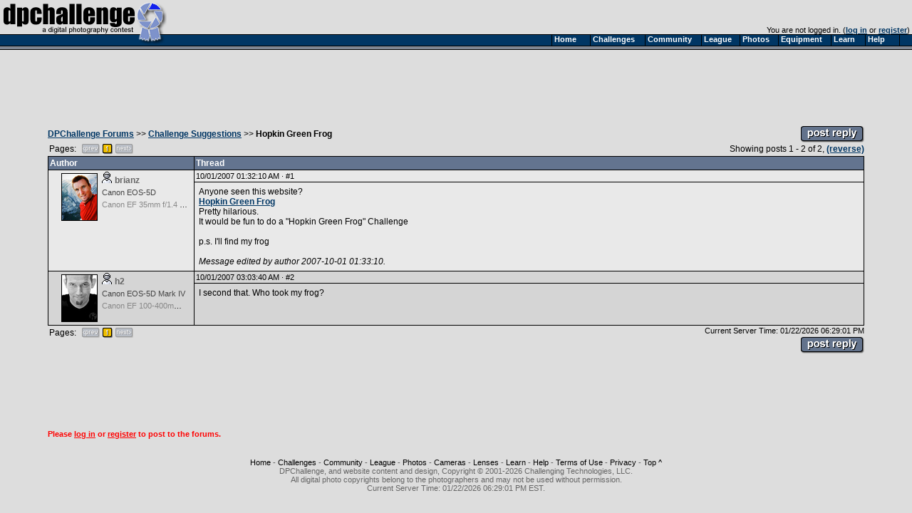

--- FILE ---
content_type: text/html
request_url: https://www.dpchallenge.com/forum.php?action=read&FORUM_THREAD_ID=683042&page=1
body_size: 3370
content:
<html>
<head>
	<title>Hopkin Green Frog - DPChallenge Forums</title>
	<link rel="styleSheet" type="text/css" href="/include/styles.css" />
	<meta name="keywords" Content="photography contest, digital photography, digital cameras, contest, digital photos, photo contest, digital imaging, challenge, cameras, photography tutorials, photography forums, photography discussion, langdon oliver, andrew ungvarsky" />
	<meta name="description" Content="Weekly digital photography contest site, featuring active forums, tutorials, photographer profiles, and more.  Enter and/or vote -- fun learning for ALL skill levels." />
	<meta charset="utf-8">
	<script type="text/javascript" src="/include/jquery-1.7.1.min.js"></script>
	<script type="text/javascript" src="/include/main.js"></script>
</head>
<body class="textsm" bgcolor="#DDDDDD" leftmargin="0" topmargin="0" marginwidth="0" marginheight="0" >

		<script type="text/javascript">function Go(){return}</script>
	<script type="text/javascript" src="/include/menu/menu10_41.js"></script>
	<script type="text/javascript" src="/include/menu10_com.js"></script>
	

	<table cellspacing="0" cellpadding="0" width="100%">
		<tr>
			<td width="234"><a href="/"><img border="0" src="/images/title1b.gif" width="234" height="48" alt="DPChallenge: A Digital Photography Contest"></a></td>
			<td align="right" valign="bottom" class="textsm">		
		You are not logged in. (<a href="/login.php?HTTP_REFERER=/forum.php?action=read&FORUM_THREAD_ID=683042&page=1" rel="nofollow">log in</a> or <a href="https://www.dpchallenge.com/register.php">register</a>)&nbsp;			</td>
		</tr>
		<tr>
			<td width="234" style="position: relative;"><img src="/images/title2.gif">
							</td>
			<td background="/images/topbackbar.gif">&nbsp;</td>
		</tr>
	</table>
	<table cellspacing="0" cellpadding="3" border="0" width="100%"><tr><td>
	<!-- WHOLE PAGE DESIGN -->
<script type="text/javascript" src="/include/forum.js"></script><div align="center">			<script async src="//pagead2.googlesyndication.com/pagead/js/adsbygoogle.js"></script>
			<!-- wide ad -->
			<ins class="adsbygoogle"
				 style="display:inline-block;width:728px;height:90px"
				 data-ad-client="ca-pub-6034318474773145"
				 data-ad-slot="7524196458"></ins>
			<script>
			(adsbygoogle = window.adsbygoogle || []).push({});
			</script>
</div><br>	<script type="text/javascript" src="/include/ajax.1.0.1.js"></script>
	<script type="text/javascript">
		function report_as_spam(callback_function, p_forum_thread_id, p_forum_post_id) { if (typeof(callback_function) != 'function') { alert('Callback function required as first parameter.'); return false; } if (arguments.length + 1 < 2) { alert('Number of required parameters (include the callback) is 3.'); return false; } var obj = new ajax_request('/forum.php', '?function=report_as_spam', build_arguments(arguments), callback_function, 'special'); return false; }		function report_as_spam_callback(response)
		{
			if (response.error != null)
			{
				alert('An error occurred while reporting the post.  Please try again later.');
			}
			else
			{
				alert('Thank you, the post has been reported.');
			}

			return false;
		}
		function report_post(forum_post_id, link_target)
		{
			var wnd = window.open('forum.php?action=reportpost&FORUM_POST_ID=' + forum_post_id + link_target, '', 'resizable=yes,scrollbars=yes,left='+(screen.width/2-400)+',top='+(screen.height/2-300)+',width=800,height=600');
		}
	</script>
		<table width="90%" cellspacing="0" cellpadding="0" align="center">
			<tr>
				<td><a href="/forum.php">DPChallenge Forums</a> &gt;&gt; <a href="/forum.php?action=list&FORUM_SECTION_ID=3">Challenge Suggestions</a> &gt;&gt; <b>Hopkin Green Frog</b></td>
				<td align="right" valign="top">
<a href="/forum.php?action=post&FORUM_THREAD_ID=683042"><img src="images/forum/b-postreply.gif" width=89 height=23 border=0></a>				</td>
			</tr>
						<tr style="padding-bottom: 3px;">
				<td>
					<table cellpadding=0 cellspacing=0><tr>
						<td><table cellpadding="0" cellspacing="2"><tr><td>Pages:&nbsp;&nbsp;</td><td align="center" width="18"><img border="0" src="/images/page/prevoff.gif"></td>
<td align="center" width="18"><img border="0" src="/images/page/1y.gif"></td>
<td align="center" width="18"><img border="0" src="/images/page/nextoff.gif"></td>
</tr></table></td>
											</tr></table>
				</td>
				<td align="right">Showing posts
				1 - 2 of 2,  <a href="/forum.php?action=read&&FORUM_THREAD_ID=683042&order=DESC">(reverse)</a>				</td>
			</tr>
				</table>

<table width="90%" cellspacing="1" cellpadding="2" bgcolor="#00000" align="center">
	<tr class="forum-heading"><td width="150">Author</td><td>Thread</td></tr>
		<tr class="forum-bg1">
			<td rowspan="2" valign="top" nowrap width="200" class="forum-bg1">
				<a name="4127318"></a>
					<div class="forumpic"><a href="profile.php?USER_ID=64814"><img src="https://images.dpchallenge.com/images_profile/60000-64999/65/64814.jpg" style="border: 1px solid black;"></a></div>					<div style="float: left; width: 120px">
						<div style="margin-bottom: 4px;"><span style="width: 16px; text-align: center;"><img src="/images/user_icon/31.gif" hspace="4" vspace="0" border="0" alt="Registered User"></span><a title="brianz; currently offline" href="/profile.php?USER_ID=64814" class="fo ">brianz</a></div>
						<div class="forumcam" style="width: 120px;"><a href="/camera.php?CAMERA_ID=1258" class="u" style="color:#444">Canon EOS-5D </a></div>						<div class="forumcam" style="width: 120px;"><a href="/lens.php?LENS_ID=31" class="u" style="color:#888">Canon EF 35mm f/1.4 L USM</a></div>					</div>
			</td>
			<td class="textsm" height="14">
10/01/2007 01:32:10 AM &#0183; <a href="/forum.php?action=jump&FORUM_THREAD_ID=683042&FORUM_POST_ID=4127318" class="u">#1</a>			</td>
		</tr>
		<tr class="forum-bg1"><td valign="top"><table cellspacing="0" cellpadding="4" class="forum-post"><tr><td valign="top">Anyone seen this website?<br><a href="//lostfrog.org/" target="_blank" rel="nofollow">Hopkin Green Frog</a><br>Pretty hilarious.<br>It would be fun to do a "Hopkin Green Frog" Challenge<br><br>p.s. I'll find my frog<br><br><i>Message edited by author 2007-10-01 01:33:10.</i></td></tr></table></td></tr>
		<tr class="forum-bg2">
			<td rowspan="2" valign="top" nowrap width="200" class="forum-bg2">
				<a name="4127436"></a>
					<div class="forumpic"><a href="profile.php?USER_ID=49109"><img src="https://images.dpchallenge.com/images_profile/45000-49999/65/49109.jpg" style="border: 1px solid black;"></a></div>					<div style="float: left; width: 120px">
						<div style="margin-bottom: 4px;"><span style="width: 16px; text-align: center;"><img src="/images/user_icon/31.gif" hspace="4" vspace="0" border="0" alt="Registered User"></span><a title="h2; currently offline" href="/profile.php?USER_ID=49109" class="fo ">h2</a></div>
						<div class="forumcam" style="width: 120px;"><a href="/camera.php?CAMERA_ID=2422" class="u" style="color:#444">Canon EOS-5D Mark IV</a></div>						<div class="forumcam" style="width: 120px;"><a href="/lens.php?LENS_ID=13" class="u" style="color:#888">Canon EF 100-400mm f/4.5-5.6 L IS</a></div>					</div>
			</td>
			<td class="textsm" height="14">
10/01/2007 03:03:40 AM &#0183; <a href="/forum.php?action=jump&FORUM_THREAD_ID=683042&FORUM_POST_ID=4127436" class="u">#2</a>			</td>
		</tr>
		<tr class="forum-bg2"><td valign="top"><table cellspacing="0" cellpadding="4" class="forum-post"><tr><td valign="top">I second that. Who took my frog?<br><br><br></td></tr></table></td></tr>
</table>
<img src="images/pix.gif" width="1" height="1" id="rate">
	<table width="90%" cellspacing="0" cellpadding="0" align="center">
		<tr>
			<td valign="top">
				<table cellpadding="0" cellspacing="2"><tr><td>Pages:&nbsp;&nbsp;</td><td align="center" width="18"><img border="0" src="/images/page/prevoff.gif"></td>
<td align="center" width="18"><img border="0" src="/images/page/1y.gif"></td>
<td align="center" width="18"><img border="0" src="/images/page/nextoff.gif"></td>
</tr></table>							</td>
			<td align="right" valign="top">
				<div class="textsm">Current Server Time: 01/22/2026 06:29:01 PM</div>				<a href="/forum.php?action=post&FORUM_THREAD_ID=683042"><img src="images/forum/b-postreply.gif" width=89 height=23 border=0 vspace=3></a>			</td>
		</tr>
	</table>
<div align="center">			<script async src="//pagead2.googlesyndication.com/pagead/js/adsbygoogle.js"></script>
			<!-- wide ad -->
			<ins class="adsbygoogle"
				 style="display:inline-block;width:728px;height:90px"
				 data-ad-client="ca-pub-6034318474773145"
				 data-ad-slot="7524196458"></ins>
			<script>
			(adsbygoogle = window.adsbygoogle || []).push({});
			</script>
</div><br>
<table width="90%" cellspacing="0" cellpadding="0" align="center">
<tr><td class="textsm">
	 <span class="error">Please <a href="login.php" style="color: red;">log in</a> or <a href="register.php" style="color: red;">register</a> to post to the forums.</span></td></tr>
</table>



			<br><br>
		<div align="center" class="textsm" style="color: #666666;">
			<a href="/index.php" class="u">Home</a> -
			<a href="/challenge_index.php" class="u">Challenges</a> -
			<a href="/community_index.php" class="u">Community</a> -
			<a href="/league/" class="u">League</a> -
			<a href="/photo_index.php" class="u">Photos</a> -
			<a href="/camera.php" class="u">Cameras</a> -
			<a href="/lens.php" class="u">Lenses</a> -
			<a href="/learn_index.php" class="u">Learn</a> -
			<!-- <a href="http://prints.dpchallenge.com" class="u">Prints!</a> - -->
			<a href="/help.php" class="u">Help</a> -
			<a href="/terms.php" class="u">Terms of Use</a> -
			<a href="/privacy.php" class="u">Privacy</a> -
			<a href="#" class="u">Top ^</a>
		<br>DPChallenge, and website content and design, Copyright &#169; 2001-2026 Challenging Technologies, LLC.
		<br>All digital photo copyrights belong to the photographers and may not be used without permission.
<!--		<br>Proudly hosted by <a href="http://www.sargasso.net/from/dpc" target="_blank" class="u" style="color:#666666">Sargasso Networks</a>. -->
		<br>Current Server Time: 01/22/2026 06:29:01 PM EST.
		</div>

		</td></tr></table>
	</body>

	<script type="text/javascript">
		// <![CDATA[
			document.write('</div>');

			var gaJsHost = (("https:" == document.location.protocol) ? "https://ssl." : "http://www.");
			document.write(unescape("%3Cscript src='" + gaJsHost + "google-analytics.com/ga.js' type='text/javascript'%3E%3C/script%3E"));
		// ]]>
	</script>

	<script type="text/javascript">
		// <![CDATA[
			var pageTracker = _gat._getTracker("UA-955918-1");
			pageTracker._trackPageview();
		// ]]>
	</script>
</html>


--- FILE ---
content_type: text/html; charset=utf-8
request_url: https://www.google.com/recaptcha/api2/aframe
body_size: 268
content:
<!DOCTYPE HTML><html><head><meta http-equiv="content-type" content="text/html; charset=UTF-8"></head><body><script nonce="bwCLl5CIdKX-j8pK7elGTA">/** Anti-fraud and anti-abuse applications only. See google.com/recaptcha */ try{var clients={'sodar':'https://pagead2.googlesyndication.com/pagead/sodar?'};window.addEventListener("message",function(a){try{if(a.source===window.parent){var b=JSON.parse(a.data);var c=clients[b['id']];if(c){var d=document.createElement('img');d.src=c+b['params']+'&rc='+(localStorage.getItem("rc::a")?sessionStorage.getItem("rc::b"):"");window.document.body.appendChild(d);sessionStorage.setItem("rc::e",parseInt(sessionStorage.getItem("rc::e")||0)+1);localStorage.setItem("rc::h",'1769124543047');}}}catch(b){}});window.parent.postMessage("_grecaptcha_ready", "*");}catch(b){}</script></body></html>

--- FILE ---
content_type: application/javascript
request_url: https://www.dpchallenge.com/include/menu/menu10_41.js
body_size: 1282
content:
Menu1=new Array("Home","/index.php","",0,15,53,"","","","","","",-1,-1,-1,"","");
Menu2=new Array("Challenges","/challenge_index.php","",6,15,76,"","","","","","",-1,-1,-1,"","");
	Menu2_1=new Array("Cast Votes","/challenge_index.php#vote","",3,15,127,"","","","","","",-1,-1,-1,"","");
		Menu2_1_1=new Array("Billboard III","/challenge_vote_list.php?CHALLENGE_ID=4021","",0,15,160,"","","","","","",-1,-1,-1,"","");
		Menu2_1_2=new Array("Best of 2025","/challenge_vote_list.php?CHALLENGE_ID=4080","",0,15,160,"","","","","","",-1,-1,-1,"","");
		Menu2_1_3=new Array("Trees XI","/challenge_vote_list.php?CHALLENGE_ID=4092","",0,15,160,"","","","","","",-1,-1,-1,"","");
	Menu2_2=new Array("View Results","/challenge_index.php#view","",4,15,127,"","","","","","",-1,-1,-1,"","");
		Menu2_2_1=new Array("Extended Free Study 2025-12","/challenge_results.php?CHALLENGE_ID=3895","",0,15,160,"","","","","","",-1,-1,-1,"","");
		Menu2_2_2=new Array("Street Stories","/challenge_results.php?CHALLENGE_ID=3964","",0,15,160,"","","","","","",-1,-1,-1,"","");
		Menu2_2_3=new Array("Square Crop VII","/challenge_results.php?CHALLENGE_ID=4084","",0,15,160,"","","","","","",-1,-1,-1,"","");
		Menu2_2_4=new Array("Faces of Emotion (Archival)","/challenge_results.php?CHALLENGE_ID=4089","",0,15,160,"","","","","","",-1,-1,-1,"","");
	Menu2_3=new Array("Submit Photos","/challenge_index.php#submit","",8,15,127,"","","","","","",-1,-1,-1,"","");
		Menu2_3_1=new Array("Lost","/challenge_submit.php?CHALLENGE_ID=4081","",0,15,160,"","","","","","",-1,-1,-1,"","");
		Menu2_3_2=new Array("Time Capsules","/challenge_submit.php?CHALLENGE_ID=4082","",0,15,160,"","","","","","",-1,-1,-1,"","");
		Menu2_3_3=new Array("Foreground Interest II","/challenge_submit.php?CHALLENGE_ID=4085","",0,15,160,"","","","","","",-1,-1,-1,"","");
		Menu2_3_4=new Array("Still-Life Triptych","/challenge_submit.php?CHALLENGE_ID=4086","",0,15,160,"","","","","","",-1,-1,-1,"","");
		Menu2_3_5=new Array("Acronyms II","/challenge_submit.php?CHALLENGE_ID=4088","",0,15,160,"","","","","","",-1,-1,-1,"","");
		Menu2_3_6=new Array("Toy Photography II","/challenge_submit.php?CHALLENGE_ID=4093","",0,15,160,"","","","","","",-1,-1,-1,"","");
		Menu2_3_7=new Array("Free Study 2026-01","/challenge_submit.php?CHALLENGE_ID=4122","",0,15,160,"","","","","","",-1,-1,-1,"","");
		Menu2_3_8=new Array("Extended Free Study 2026-01","/challenge_submit.php?CHALLENGE_ID=4124","",0,15,160,"","","","","","",-1,-1,-1,"","");
	Menu2_4=new Array("Challenge Archives","/challenge_archive.php","",0,15,127,"","","","","","",-1,-1,-1,"","");
	Menu2_5=new Array("Challenge History","/challenge_history.php","",0,15,127,"","","","","","",-1,-1,-1,"","");
	Menu2_6=new Array("Challenge Rules","/challenge_rules.php","",5,15,127,"","","","","","",-1,-1,-1,"","");
		Menu2_6_1=new Array("Common Editing","/challenge_rules.php?RULES_ID=18","",0,15,160,"","","","","","",-1,-1,-1,"","");
		Menu2_6_2=new Array("Extended Editing","/challenge_rules.php?RULES_ID=20","",0,15,160,"","","","","","",-1,-1,-1,"","");
		Menu2_6_3=new Array("Minimal Editing","/challenge_rules.php?RULES_ID=21","",0,15,160,"","","","","","",-1,-1,-1,"","");
		Menu2_6_4=new Array("Standard Editing","/challenge_rules.php?RULES_ID=19","",0,15,160,"","","","","","",-1,-1,-1,"","");
		Menu2_6_5=new Array("Voting Rules","/challenge_rules.php?RULES_ID=13","",0,15,160,"","","","","","",-1,-1,-1,"","");
Menu3=new Array("Community","/community_index.php","",9,15,78,"","","","","","",-1,-1,-1,"","");
	Menu3_1=new Array("Forums","/forum.php","",0,15,160,"","","","","","",-1,-1,-1,"","");
	Menu3_2=new Array("Critique Club","/cclub_selection.php","",0,15,140,"","","","","","",-1,-1,-1,"","");
	Menu3_3=new Array("Poll Archives","/poll_results.php","",0,15,140,"","","","","","",-1,-1,-1,"","");
	Menu3_4=new Array("Site Favorites","/favorites.php","",0,15,140,"","","","","","",-1,-1,-1,"","");
	Menu3_5=new Array("Community Projects","/community_projects.php","",0,15,140,"","","","","","",-1,-1,-1,"","");
	Menu3_6=new Array("Photographer Profiles","/profile_search.php","",0,15,140,"","","","","","",-1,-1,-1,"","");
	Menu3_7=new Array("Photographer Interviews","/interview.php","",0,15,140,"","","","","","",-1,-1,-1,"","");
	Menu3_8=new Array("Top 10 Statistics","/top_10.php","",0,15,140,"","","","","","",-1,-1,-1,"","");
	Menu3_9=new Array("Who's Online","/online.php","",0,15,140,"","","","","","",-1,-1,-1,"","");
Menu4=new Array("League","/league/index.php","",4,15,53,"","","","","","",-1,-1,-1,"","");
	Menu4_1=new Array("Overview","/league/index.php","",0,15,160,"","","","","","",-1,-1,-1,"","");
	Menu4_2=new Array("DPL FAQ","/league/league_dpl_information.php?dpl_faq","",0,15,160,"","","","","","",-1,-1,-1,"","");
	Menu4_3=new Array("DPL Rules","/league/league_dpl_information.php?dpl_rules","",0,15,160,"","","","","","",-1,-1,-1,"","");
	Menu4_4=new Array("About the DPL","/league/league_dpl_information.php?about_the_dpl","",0,15,160,"","","","","","",-1,-1,-1,"","");
Menu5=new Array("Photos","/photo_index.php","",4,15,53,"","","","","","",-1,-1,-1,"","");
	Menu5_1=new Array("Browse","/photo_browse.php","",0,15,95,"","","","","","",-1,-1,-1,"","");
	Menu5_2=new Array("Galleries","/photo_gallery.php","",0,15,95,"","","","","","",-1,-1,-1,"","");
	Menu5_3=new Array("Site Favorites","/favorites.php","",0,15,95,"","","","","","",-1,-1,-1,"","");
	Menu5_4=new Array("Search","/photo_search.php","",0,15,95,"","","","","","",-1,-1,-1,"","");
Menu6=new Array("Equipment","/equipment_index.php","",3,15,73,"","","","","","",-1,-1,-1,"","");
	Menu6_1=new Array("Cameras","/camera.php","",0,15,130,"","","","","","",-1,-1,-1,"","");
	Menu6_2=new Array("Lenses","/lens.php","",0,15,130,"","","","","","",-1,-1,-1,"","");
	Menu6_3=new Array("Shop Equipment","/shop.php","",0,15,130,"","","","","","",-1,-1,-1,"","");
Menu7=new Array("Learn","/learn_index.php","",2,15,47,"","","","","","",-1,-1,-1,"","");
	Menu7_1=new Array("How'd They Do That?","/how.php","",0,15,130,"","","","","","",-1,-1,-1,"","");
	Menu7_2=new Array("Tutorials","/tutorial.php","",0,15,130,"","","","","","",-1,-1,-1,"","");
Menu8=new Array("Help","/help_index.php","",5,15,47,"","","","","","",-1,-1,-1,"","");
	Menu8_1=new Array("Contact Us","/help_contact.php","",0,14,80,"","","","","","",-1,-1,-1,"","");
	Menu8_2=new Array("FAQ","/help_faq.php","",0,14,80,"","","","","","",-1,-1,-1,"","");
	Menu8_3=new Array("Glossary","/glossary.php","",0,14,80,"","","","","","",-1,-1,-1,"","");
	Menu8_4=new Array("About","/help_about.php","",0,14,80,"","","","","","",-1,-1,-1,"","");
	Menu8_5=new Array("Site Rules","/challenge_rules.php","",4,14,80,"","","","","","",-1,-1,-1,"","");
	Menu8_5_1=new Array("Challenge Rules","/challenge_rules.php","",0,14,170,"","","","","","",-1,-1,-1,"","");
	Menu8_5_2=new Array("Forum Rules","/forum_rules.php","",0,14,170,"","","","","","",-1,-1,-1,"","");
	Menu8_5_3=new Array("Voting Rules","/challenge_rules.php?RULES_ID=13","",0,14,170,"","","","","","",-1,-1,-1,"","");
	Menu8_5_4=new Array("Terms of Use","/terms.php","",0,14,170,"","","","","","",-1,-1,-1,"","");
	
var NoOffFirstLineMenus = 8;
